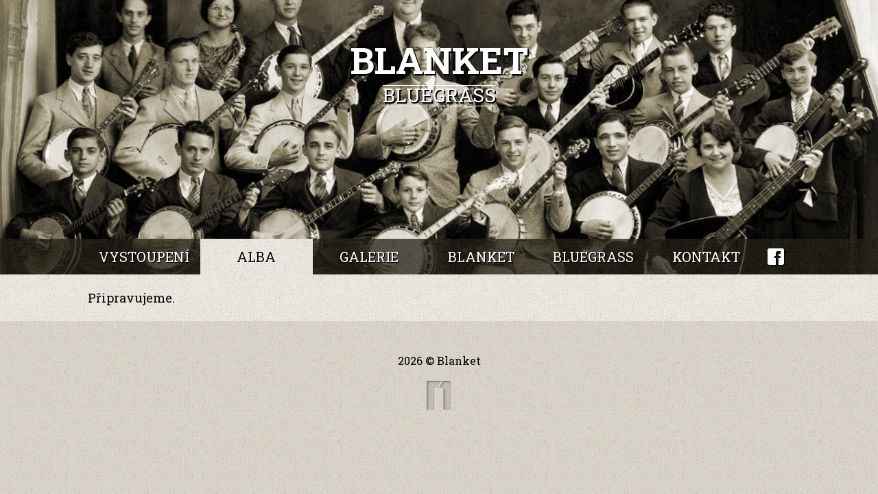

--- FILE ---
content_type: text/html; charset=utf-8
request_url: http://www.blanket.cz/alba
body_size: 1653
content:
<!DOCTYPE html>
<!-- created by N1 dev, s.r.o. - visit us @ N1dev.com 
                                     
   =MMMMMMMMMMMMMMMMMMM ~IIIIIII+,      
   =MMMMMMMMMMMMMMMMMM .IIIIIIIIIII.    
   =MMMMMMMMMMMMMMMMM.,IIIIIIIIIIIII    
   =MMMMMMMMMMMMMMMM .IIIIIIIIIIIIII    
   =MMMMMMMMMMMMMMM:.IIIIIIIIIIIIIII    
   =MMMMMMMMMMMMMM..IIIIIIIIIIIIIIII    
   =MMMMMMMMMM          .+IIIIIIIII7    
   =MMMMMMMMMM           .IIIIIIII77    
   =MMMMMMMMMM           .IIIIIII777    
   =MMMMMMMMMM           .IIIIII7777    
   =MMMMMMMMMM           .IIIIII7777    
   =MMMMMMMMMM           .IIIII77777    
   =MMMMMMMMMM           .IIII777777    
   =MMMMMMMMMM           .III7777777    
   =MMMMMMMMMM           .II7777777$    
   =MMMMMMMMMM           .I7777777$$    
   =MMMMMMMMMM           .7777777$$$    
   =MMMMMMMMMM           .777777$$$$    
   =MMMMMMMMMM           .777777$$$$    
   =MMMMMMMMMM           .77777$$$$$    
   =MMMMMMMMMM           .7777$$$$$$    
   =MMMMMMMMMM           .777$$$$$$$    
   =MMMMMMMMMM           .77$$$$$$$Z    
   =MMMMMMMMMM           .7$$$$$$$ZZ     

-->
<!--[if lte IE 7]> <html class="ie ie7" lang="cs"> <![endif]-->
<!--[if IE 8]> <html class="ie ie8" lang="cs"> <![endif]-->
<!--[if gte IE 9]><!--> <html lang="cs"> <!--<![endif]-->
<head>  
  <title>Alba</title>
  <meta name="viewport" content="width=device-width, initial-scale=1.0">
  <meta http-equiv="content-type" content="text/html; charset=utf-8" />
  <meta name="author" content="Blanket">
  <meta name="description" content="Všechna alba Blanket na jednom místě, přehledně a k zakoupení.">
  <meta name="keywords" content="blanket">
  <meta name="robots" content="index, follow">
  <link rel="stylesheet" media="all" href="/assets/application-0884b4dfb2d9992e53efd7d8ed5c1f66898d9dc200b85e170a88dc8919f78485.css" data-turbolinks-track="true" />
  <script src="/assets/application-a5e846447db9bb7647dd51202cb42d7f35781c48a847dfa0f9989d9230ec23d8.js" data-turbolinks-track="true"></script>
  <meta name="csrf-param" content="authenticity_token" />
<meta name="csrf-token" content="mlFsuvIZ07ZwmVEwxICiZ7OLQrF4X4O2RgUlBB5mTFIDA9uXdDpweAqP76cQ1dkg43MmX60YRlsbmS3v1VuKIA==" />
  <link rel="shortcut icon" type="image/x-icon" href="/assets/favicon-4af1a27fcb9b52950ae608711d49bc5830d13d48ec43b451617d65bbddb6e75c.ico" />
</head>
<body>
<script>
  (function(i,s,o,g,r,a,m){i['GoogleAnalyticsObject']=r;i[r]=i[r]||function(){
  (i[r].q=i[r].q||[]).push(arguments)},i[r].l=1*new Date();a=s.createElement(o),
  m=s.getElementsByTagName(o)[0];a.async=1;a.src=g;m.parentNode.insertBefore(a,m)
  })(window,document,'script','//www.google-analytics.com/analytics.js','ga');

  ga('create', 'UA-5326450-3', 'blanket.cz');
  ga('send', 'pageview');

</script>
<div class="master-container">
	<header>
		<div class="logo-container">
			<a href="/" class="logo">
				<strong>Blanket</strong>
				<span>bluegrass</span>
			</a>
		</div>
		<nav>
			<ul class='root nofx'><li><a href="/">Vystoupení</a></li><li class='active'><a href="/alba">Alba</a></li><li><a href="/galerie">Galerie</a></li><li><a href="/blanket">Blanket</a></li><li><a href="/bluegrass">Bluegrass</a></li><li><a href="/kontakt">Kontakt</a></li><li class='fb'><a class="social facebook" rel="external" title="Profil na Facebooku" href="https://www.facebook.com/blanket.bluegrass"><span>Profil na Facebooku</span></a></li></ul>
	
		</nav>
		<div class='slider'>
<div class='treti slide'></div>
<div class='ctvrty slide'></div>
<div class='paty slide'></div>
<div class='sesty slide'></div>
</div>

	</header>
	
	<div class="content ">
		<div class="container">	
		
			<h1>Alba</h1>
<p class='coming'>Připravujeme.</p>

			
		</div>
		
	</div>
	
	<footer>
		<div class="container">
			2026 © Blanket
			<br><a href="http://N1dev.cz" rel="external" class="n1"><span>N1 dev, s.r.o.</span></a>
		</div>
	</footer>
</div>
</body>
</html>


--- FILE ---
content_type: text/plain
request_url: https://www.google-analytics.com/j/collect?v=1&_v=j102&a=180814429&t=pageview&_s=1&dl=http%3A%2F%2Fwww.blanket.cz%2Falba&ul=en-us%40posix&dt=Alba&sr=1280x720&vp=1280x720&_u=IEBAAAABAAAAACAAI~&jid=1019011491&gjid=441507928&cid=1269440604.1768689045&tid=UA-5326450-3&_gid=1875096684.1768689045&_r=1&_slc=1&z=2076080915
body_size: -284
content:
2,cG-ED0LB7WY3X